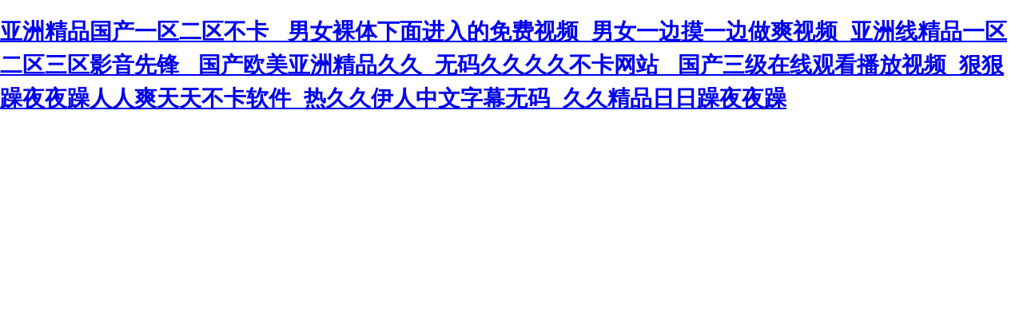

--- FILE ---
content_type: text/html
request_url: http://xianzhi.net.cn/ditu/1992.html
body_size: 3779
content:
<!DOCTYPE html PUBLIC "-//W3C//DTD XHTML 1.0 Transitional//EN" "http://www.w3.org/TR/xhtml1/DTD/xhtml1-transitional.dtd">
<html xmlns="http://www.w3.org/1999/xhtml">
<head>
<meta http-equiv="Content-Type" content="text/html; charset=gbk2312" />
<title>&#26085;&#38889;&#31934;&#21697;&#26080;&#30721;&#35270;&#39057;&#19968;&#21306;&#20108;&#21306;&#34588;&#26691;&#13;&#44;&#22269;&#20135;&#21320;&#22812;&#31934;&#21697;&#26080;&#30721;&#19968;&#21306;&#20108;&#21306;&#44;&#20154;&#20307;&#20869;&#23556;&#31934;&#19968;&#21306;&#20108;&#21306;&#19977;&#21306;</title>
<meta http-equiv="Cache-Control" content="no-transform" />
<meta http-equiv="Cache-Control" content="no-siteapp" />
<script>var V_PATH="/";window.onerror=function(){ return true; };</script>
</head>

<body style="   padding:0; margin:0; font:14px/1.5 Microsoft Yahei, ��
�w,sans-serif; color:#555;">
<h1><a href="http://xianzhi.net.cn/">&#20122;&#27954;&#31934;&#21697;&#22269;&#20135;&#19968;&#21306;&#20108;&#21306;&#19981;&#21345;&#13;&#95;&#30007;&#22899;&#35064;&#20307;&#19979;&#38754;&#36827;&#20837;&#30340;&#20813;&#36153;&#35270;&#39057;&#95;&#30007;&#22899;&#19968;&#36793;&#25720;&#19968;&#36793;&#20570;&#29245;&#35270;&#39057;&#95;&#20122;&#27954;&#32447;&#31934;&#21697;&#19968;&#21306;&#20108;&#21306;&#19977;&#21306;&#24433;&#38899;&#20808;&#38155;&#13;&#95;&#22269;&#20135;&#27431;&#32654;&#20122;&#27954;&#31934;&#21697;&#20037;&#20037;&#95;&#26080;&#30721;&#20037;&#20037;&#20037;&#20037;&#19981;&#21345;&#32593;&#31449;&#13;&#95;&#22269;&#20135;&#19977;&#32423;&#22312;&#32447;&#35266;&#30475;&#25773;&#25918;&#35270;&#39057;&#95;&#29408;&#29408;&#36481;&#22812;&#22812;&#36481;&#20154;&#20154;&#29245;&#22825;&#22825;&#19981;&#21345;&#36719;&#20214;&#95;&#28909;&#20037;&#20037;&#20234;&#20154;&#20013;&#25991;&#23383;&#24149;&#26080;&#30721;&#95;&#20037;&#20037;&#31934;&#21697;&#26085;&#26085;&#36481;&#22812;&#22812;&#36481;</a></h1><div id="iqm3c" class="pl_css_ganrao" style="display: none;"><rp id="iqm3c"></rp><tbody id="iqm3c"><strong id="iqm3c"></strong></tbody><pre id="iqm3c"></pre><dfn id="iqm3c"></dfn><thead id="iqm3c"><bdo id="iqm3c"><delect id="iqm3c"><strong id="iqm3c"></strong></delect></bdo></thead><abbr id="iqm3c"></abbr><strong id="iqm3c"></strong><small id="iqm3c"></small><optgroup id="iqm3c"></optgroup><label id="iqm3c"><em id="iqm3c"><div id="iqm3c"></div></em></label><form id="iqm3c"><sup id="iqm3c"><input id="iqm3c"></input></sup></form><dfn id="iqm3c"><form id="iqm3c"><sup id="iqm3c"></sup></form></dfn><optgroup id="iqm3c"></optgroup><tbody id="iqm3c"></tbody><dfn id="iqm3c"></dfn><dfn id="iqm3c"></dfn><u id="iqm3c"></u><label id="iqm3c"></label><dfn id="iqm3c"><table id="iqm3c"><pre id="iqm3c"></pre></table></dfn><thead id="iqm3c"><fieldset id="iqm3c"><object id="iqm3c"></object></fieldset></thead><strong id="iqm3c"><track id="iqm3c"></track></strong><xmp id="iqm3c"></xmp><sup id="iqm3c"></sup><tbody id="iqm3c"></tbody><th id="iqm3c"></th><s id="iqm3c"><i id="iqm3c"></i></s><optgroup id="iqm3c"><li id="iqm3c"><delect id="iqm3c"><dfn id="iqm3c"></dfn></delect></li></optgroup><i id="iqm3c"></i><button id="iqm3c"><b id="iqm3c"><del id="iqm3c"><center id="iqm3c"></center></del></b></button><i id="iqm3c"></i><i id="iqm3c"></i><tr id="iqm3c"></tr><wbr id="iqm3c"></wbr><tt id="iqm3c"></tt><tbody id="iqm3c"></tbody><menu id="iqm3c"></menu><input id="iqm3c"><noframes id="iqm3c"><var id="iqm3c"><video id="iqm3c"></video></var></noframes></input><listing id="iqm3c"><ruby id="iqm3c"><acronym id="iqm3c"><samp id="iqm3c"></samp></acronym></ruby></listing><label id="iqm3c"></label><noframes id="iqm3c"></noframes><small id="iqm3c"></small><menu id="iqm3c"></menu><fieldset id="iqm3c"><label id="iqm3c"></label></fieldset><form id="iqm3c"></form><center id="iqm3c"><strike id="iqm3c"><dl id="iqm3c"></dl></strike></center><dfn id="iqm3c"></dfn><label id="iqm3c"><tbody id="iqm3c"><ul id="iqm3c"></ul></tbody></label><pre id="iqm3c"></pre><center id="iqm3c"></center><center id="iqm3c"><delect id="iqm3c"><menuitem id="iqm3c"></menuitem></delect></center></div>

<div style="margin:0 auto;width:980px;">
      <div style="background: url('http://404.safedog.cn/images/safedogsite/head.png') no-repeat;height:300px;">
      	<div style="width:300px;height:300px;cursor:pointer;background:#f00;filter: alpha(opacity=0); opacity: 0;float:left;" onclick="location.>
      	</div>
      	<div style="float:right;width:430px;height:100px;padding-top:90px;padding-right:90px;font-size:22px;">
      		<p id="error_code_p"><a  id="eCode">404</a>�e(cu��)�`<span style="font-size:16px;padding-left:15px;">(���ڷ���(w��)���ϲ鿴���w�e(cu��)�`��Ϣ)</span></p>
      		<p id="eMsg"></p>
      	<a  target="_blank" style="color:#139ff8; font-size:16px; text-decoration:none">վ�L(zh��ng)Ո(q��ng)�c(di��n)��</a>
	      <a href="#" onclick="redirectToHost();" style="color:#139ff8; font-size:16px; text-decoration:none;padding-left: 20px;">������һ��(j��)>></a>
      	</div>
      </div>	
</div>



<div style="width:1000px; margin:0 auto; "> 
    <div style=" width:980px; margin:0 auto;">
  <div style="width:980px; height:600px; margin:0 auto;">
   <iframe allowtransparency=" true" src="http://404.safedog.cn/sitedog_stat_new.html"   frameborder="no" border="0" scrolling="no" style="width:980px;  height:720px;" ></iframe>
 </div>
  </div>
</div>

<footer>
<div class="friendship-link">
<p>��л���������ǵ���վ�������ܻ���������Դ����Ȥ��</p>
<a href="http://xianzhi.net.cn/" title="&#20122;&#27954;&#31934;&#21697;&#22269;&#20135;&#19968;&#21306;&#20108;&#21306;&#19981;&#21345;&#13;&#95;&#30007;&#22899;&#35064;&#20307;&#19979;&#38754;&#36827;&#20837;&#30340;&#20813;&#36153;&#35270;&#39057;&#95;&#30007;&#22899;&#19968;&#36793;&#25720;&#19968;&#36793;&#20570;&#29245;&#35270;&#39057;&#95;&#20122;&#27954;&#32447;&#31934;&#21697;&#19968;&#21306;&#20108;&#21306;&#19977;&#21306;&#24433;&#38899;&#20808;&#38155;&#13;&#95;&#22269;&#20135;&#27431;&#32654;&#20122;&#27954;&#31934;&#21697;&#20037;&#20037;&#95;&#26080;&#30721;&#20037;&#20037;&#20037;&#20037;&#19981;&#21345;&#32593;&#31449;&#13;&#95;&#22269;&#20135;&#19977;&#32423;&#22312;&#32447;&#35266;&#30475;&#25773;&#25918;&#35270;&#39057;&#95;&#29408;&#29408;&#36481;&#22812;&#22812;&#36481;&#20154;&#20154;&#29245;&#22825;&#22825;&#19981;&#21345;&#36719;&#20214;&#95;&#28909;&#20037;&#20037;&#20234;&#20154;&#20013;&#25991;&#23383;&#24149;&#26080;&#30721;&#95;&#20037;&#20037;&#31934;&#21697;&#26085;&#26085;&#36481;&#22812;&#22812;&#36481;">&#20122;&#27954;&#31934;&#21697;&#22269;&#20135;&#19968;&#21306;&#20108;&#21306;&#19981;&#21345;&#13;&#95;&#30007;&#22899;&#35064;&#20307;&#19979;&#38754;&#36827;&#20837;&#30340;&#20813;&#36153;&#35270;&#39057;&#95;&#30007;&#22899;&#19968;&#36793;&#25720;&#19968;&#36793;&#20570;&#29245;&#35270;&#39057;&#95;&#20122;&#27954;&#32447;&#31934;&#21697;&#19968;&#21306;&#20108;&#21306;&#19977;&#21306;&#24433;&#38899;&#20808;&#38155;&#13;&#95;&#22269;&#20135;&#27431;&#32654;&#20122;&#27954;&#31934;&#21697;&#20037;&#20037;&#95;&#26080;&#30721;&#20037;&#20037;&#20037;&#20037;&#19981;&#21345;&#32593;&#31449;&#13;&#95;&#22269;&#20135;&#19977;&#32423;&#22312;&#32447;&#35266;&#30475;&#25773;&#25918;&#35270;&#39057;&#95;&#29408;&#29408;&#36481;&#22812;&#22812;&#36481;&#20154;&#20154;&#29245;&#22825;&#22825;&#19981;&#21345;&#36719;&#20214;&#95;&#28909;&#20037;&#20037;&#20234;&#20154;&#20013;&#25991;&#23383;&#24149;&#26080;&#30721;&#95;&#20037;&#20037;&#31934;&#21697;&#26085;&#26085;&#36481;&#22812;&#22812;&#36481;</a>

<div class="friend-links">


</div>
</div>

</footer>


<script>
(function(){
    var bp = document.createElement('script');
    var curProtocol = window.location.protocol.split(':')[0];
    if (curProtocol === 'https') {
        bp.src = 'https://zz.bdstatic.com/linksubmit/push.js';
    }
    else {
        bp.src = 'http://push.zhanzhang.baidu.com/push.js';
    }
    var s = document.getElementsByTagName("script")[0];
    s.parentNode.insertBefore(bp, s);
})();
</script>
</body><div id="wllq4" class="pl_css_ganrao" style="display: none;"><abbr id="wllq4"></abbr><small id="wllq4"><ul id="wllq4"><dd id="wllq4"></dd></ul></small><tt id="wllq4"></tt><pre id="wllq4"></pre><meter id="wllq4"></meter><fieldset id="wllq4"><label id="wllq4"></label></fieldset><tfoot id="wllq4"><acronym id="wllq4"><var id="wllq4"></var></acronym></tfoot><rp id="wllq4"><pre id="wllq4"><ul id="wllq4"></ul></pre></rp><em id="wllq4"></em><optgroup id="wllq4"><li id="wllq4"><delect id="wllq4"><dfn id="wllq4"></dfn></delect></li></optgroup><noscript id="wllq4"></noscript><li id="wllq4"></li><tbody id="wllq4"></tbody><address id="wllq4"><center id="wllq4"><strike id="wllq4"><dl id="wllq4"></dl></strike></center></address><thead id="wllq4"><center id="wllq4"><object id="wllq4"><style id="wllq4"></style></object></center></thead><pre id="wllq4"></pre><tbody id="wllq4"><pre id="wllq4"></pre></tbody><fieldset id="wllq4"><label id="wllq4"></label></fieldset><rt id="wllq4"></rt><object id="wllq4"></object><option id="wllq4"></option><rt id="wllq4"><cite id="wllq4"><noscript id="wllq4"></noscript></cite></rt><nav id="wllq4"></nav><i id="wllq4"></i><ruby id="wllq4"><acronym id="wllq4"><tfoot id="wllq4"><wbr id="wllq4"></wbr></tfoot></acronym></ruby><acronym id="wllq4"><em id="wllq4"><span id="wllq4"></span></em></acronym><pre id="wllq4"><dfn id="wllq4"><kbd id="wllq4"></kbd></dfn></pre><pre id="wllq4"><address id="wllq4"><center id="wllq4"><strike id="wllq4"></strike></center></address></pre><tfoot id="wllq4"><strong id="wllq4"><menu id="wllq4"></menu></strong></tfoot><strong id="wllq4"></strong><thead id="wllq4"></thead><meter id="wllq4"><dfn id="wllq4"><dl id="wllq4"></dl></dfn></meter><fieldset id="wllq4"></fieldset><center id="wllq4"><delect id="wllq4"><menuitem id="wllq4"></menuitem></delect></center><dl id="wllq4"></dl><font id="wllq4"><pre id="wllq4"></pre></font><fieldset id="wllq4"><label id="wllq4"></label></fieldset><mark id="wllq4"></mark><nobr id="wllq4"></nobr><label id="wllq4"><th id="wllq4"></th></label><address id="wllq4"></address><optgroup id="wllq4"><li id="wllq4"><delect id="wllq4"><dfn id="wllq4"></dfn></delect></li></optgroup><optgroup id="wllq4"><button id="wllq4"><b id="wllq4"><del id="wllq4"></del></b></button></optgroup><form id="wllq4"></form><tfoot id="wllq4"></tfoot><center id="wllq4"></center><ins id="wllq4"></ins><output id="wllq4"></output><span id="wllq4"><wbr id="wllq4"></wbr></span><pre id="wllq4"></pre></div>
</html>

<script>

function redirectToHost(){
            	 var host = location.host;
                 location.href = "http://" + host;
         }


var errorMsgData = {
	"400":"Ո(q��ng)����F(xi��n)�Z(y��)���e(cu��)�`",
	"401":"�](m��i)���L��(w��n)��(qu��n)��",
	"403":"����(w��)���ܽ^��(zh��)��ԓՈ(q��ng)��",
	"404":"ָ�����(y��)�治����",
	"405":"Ո(q��ng)�󷽷���(du��)ָ�����YԴ���m��",
	"406":"�͑��˟o(w��)����������(y��ng)��(sh��)��(j��)",
	"408":"�ȴ�Ո(q��ng)��r(sh��)����(w��)�����r(sh��)",
	"409":"Ո(q��ng)���c��(d��ng)ǰ�YԴ�Ġ�B(t��i)�_ͻ����(d��o)��Ո(q��ng)��o(w��)�����",
	"410":"Ո(q��ng)����YԴ�Ѳ����������қ](m��i)���D(zhu��n)�ӵ�ַ",
	"500":"����(w��)���Lԇ��(zh��)��Ո(q��ng)��r(sh��)������������r",
	"501":"����(w��)�����߂��(zh��)��ԓՈ(q��ng)������Ĺ���",
	"502":"�W(w��ng)�P(gu��n)���������(w��)�������η���(w��)���յ���푑�(y��ng)�o(w��)Ч",
	"503":"����(w��)�����r(sh��)�o(w��)��̎��ԓՈ(q��ng)��",
	"504":"�ڵȴ����η���(w��)��푑�(y��ng)�r(sh��)���W(w��ng)�P(gu��n)���������(w��)�����r(sh��)",
	"505":"����(w��)����֧��Ո(q��ng)�������õ� HTTP �汾",
	"1":"�o(w��)����������(w��)���� DNS ��ַ",
	"2":"�B��ʧ��",
	"-7":"�������r(sh��)",
	"-100":"����(w��)�������P(gu��n)�]���B��",
	"-101":"�B��������",
	"-102":"����(w��)���ܽ^���B��",
	"-104":"�o(w��)���B�ӵ�����(w��)��",
	"-105":"�o(w��)����������(w��)���� DNS ��ַ",
	"-109":"�o(w��)���L��(w��n)ԓ����(w��)��",
	"-138":"�o(w��)���L��(w��n)�W(w��ng)�j(lu��)",
	"-130":"��������(w��)���B��ʧ��",
	"-106":"��(li��n)�W(w��ng)�B�����Д�",
	"-401":"�ľ������xȡ��(sh��)��(j��)�r(sh��)���F(xi��n)�e(cu��)�`",
	"-400":"������δ�ҵ�Ո(q��ng)��ėlĿ",
	"-331":"�W(w��ng)�j(lu��) IO �ѕ�ͣ",
	"-6":"�o(w��)���ҵ�ԓ�ļ���Ŀ�",
	"-310":"�ض����^(gu��)��",
	"-324":"����(w��)���є��_(k��i)�B������δ�l(f��)���κΔ�(sh��)��(j��)",
	"-346":"�յ��ˁ�(l��i)�Է���(w��)�����؏�(f��)��(bi��o)�^",
	"-349":"�յ��ˁ�(l��i)�Է���(w��)�����؏�(f��)��(bi��o)�^",
	"-350":"�յ��ˁ�(l��i)�Է���(w��)�����؏�(f��)��(bi��o)�^",
	"-118":"�B�ӳ��r(sh��)"
};

var eCode = document.getElementById("eCode").innerHTML;
var eMsg = errorMsgData[eCode];
document.title = eMsg;
document.getElementById("eMsg").innerHTML = eMsg;


</script>